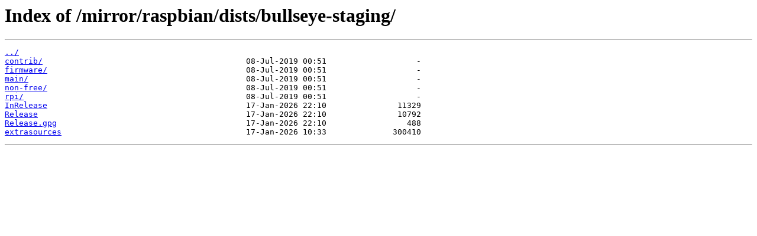

--- FILE ---
content_type: text/html
request_url: http://ftp.u-picardie.fr/mirror/raspbian/dists/bullseye-staging/
body_size: 343
content:
<html>
<head><title>Index of /mirror/raspbian/dists/bullseye-staging/</title></head>
<body>
<h1>Index of /mirror/raspbian/dists/bullseye-staging/</h1><hr><pre><a href="../">../</a>
<a href="contrib/">contrib/</a>                                           08-Jul-2019 00:51                   -
<a href="firmware/">firmware/</a>                                          08-Jul-2019 00:51                   -
<a href="main/">main/</a>                                              08-Jul-2019 00:51                   -
<a href="non-free/">non-free/</a>                                          08-Jul-2019 00:51                   -
<a href="rpi/">rpi/</a>                                               08-Jul-2019 00:51                   -
<a href="InRelease">InRelease</a>                                          17-Jan-2026 22:10               11329
<a href="Release">Release</a>                                            17-Jan-2026 22:10               10792
<a href="Release.gpg">Release.gpg</a>                                        17-Jan-2026 22:10                 488
<a href="extrasources">extrasources</a>                                       17-Jan-2026 10:33              300410
</pre><hr></body>
</html>
